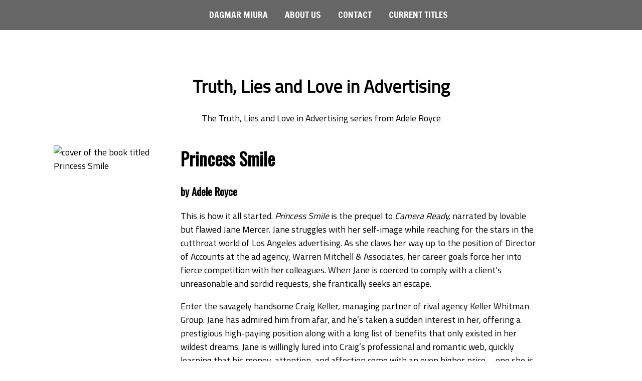

--- FILE ---
content_type: text/html; charset=UTF-8
request_url: http://dagmarmiura.com/genre.php?ct=7&sn=1
body_size: 5171
content:

<!DOCTYPE html PUBLIC "-//W3C//DTD XHTML 1.0 Strict//EN" "//www.w3.org/TR/xhtml1/DTD/xhtml1-strict.dtd">
<html lang="en-US" xmlns="//www.w3.org/1999/xhtml">
<head>
	<meta charset="utf-8" />
	<meta property="dcterms:modified" content="2026-01-15T03:59:51Z" />
	<meta name="description" content="Dagmar Miura is an independent publishing house based in Los Angeles." />
	<meta name="keywords" content="publishing, books, ebooks, textbooks, novels, fiction, memoir" />
	<meta http-equiv="content-type" content="text/html; charset=utf-8" />
	<meta name="viewport" content="width=device-width, initial-scale=1.0, maximum-scale=1.0, user-scalable=0" />
	<meta charset="utf-8" />
	<link rel="shortcut icon" href="//dagmarmiura.com/images/icon/myicon.ico" />
	<link rel="icon" sizes="192x192" href="images/icon/icon.png">
	<link rel="apple-touch-icon" href="images/icon/ios-icon.png">
	<meta name="msapplication-square310x310logo" content="images/icon/icon_largetile.png">
	<link rel="apple-touch-icon" href="images/icon/touch-icon-iphone.png">
	<link rel="apple-touch-icon" sizes="76x76" href="images/icon/touch-icon-ipad.png">
	<link rel="apple-touch-icon" sizes="120x120" href="images/icon/touch-icon-iphone-retina.png">
	<link rel="apple-touch-icon" sizes="152x152" href="images/icon/touch-icon-ipad-retina.png">
	<meta name="msapplication-square70x70logo" content="images/icon/icon_smalltile.png">
	<meta name="msapplication-square150x150logo" content="images/icon/icon_mediumtile.png">
	<meta name="msapplication-wide310x150logo" content="images/icon/icon_widetile.png">
	<link href='https://fonts.googleapis.com/css?family=Quattrocento' rel='stylesheet' type='text/css'>
	<link href='https://fonts.googleapis.com/css?family=Roboto+Slab' rel='stylesheet' type='text/css'>
	<link href='https://fonts.googleapis.com/css?family=Francois+One' rel='stylesheet' type='text/css'>
	<link href='https://fonts.googleapis.com/css?family=Oswald' rel='stylesheet' type='text/css'>
	<link href='https://fonts.googleapis.com/css?family=Titillium+Web' rel='stylesheet' type='text/css'>
	<link href='https://fonts.googleapis.com/css?family=Merriweather' rel='stylesheet' type='text/css'>
	<link rel="stylesheet" href="css/style.css" />

	<link rel="stylesheet" href="css/tstyle.css" />
	<title>Dagmar Miura - Truth, Lies and Love in Advertising</title>	

	<meta property="og:url" content="https://www.dagmarmiura.com/genre.php?ct=7" />
	<meta property="og:type" content="article" />
	<meta property="og:title" content="Truth, Lies and Love in Advertising" />
	<meta property="og:description" content="The Truth, Lies and Love in Advertising series from Adele Royce" />
	<meta property="og:image" content="https://www.dagmarmiura.com/images/cover50.jpg" />

	<meta itemprop="name" content="Truth, Lies and Love in Advertising">
	<meta itemprop="description" content="The Truth, Lies and Love in Advertising series from Adele Royce">
	<meta itemprop="image" content="https://www.dagmarmiura.com/images/cover50.jpg">
</head>
<body>
	<div id="container">

		<header>
			<nav>
				<ul>
					<li><a href="index.php?sn=1" id="nav1">DAGMAR MIURA</a></li>
					<li><a href="index.php?sn=1#slide2" id="nav2">ABOUT US</a></li>
					<li><a href="index.php?sn=1#slide3" id="nav3">CONTACT</a></li>
					<li><a href="titles.php?sn=1" id="nav4">CURRENT TITLES</a></li>
				</ul>
			</nav>
			<div id="mobile-nav">
				<img src="images/squarenav.png" alt="" id="iconNav" />
				<ul id="mnav-list">
					<li><a href="index.php?sn=1" id="mnav1">DAGMAR MIURA</a></li>
					<li><a href="index.php?sn=1#slide2" id="mnav2">ABOUT US</a></li>
					<li><a href="index.php?sn=1#slide3" id="mnav3">CONTACT</a></li>
					<li><a href="titles.php?sn=1" id="mnav4">CURRENT TITLES</a></li>
				</ul>
			</div>
		</header>

		<div class="content">
			<h1>Truth, Lies and Love in Advertising</h1>
				<p>The Truth, Lies and Love in Advertising series from Adele Royce</p>

			<div class="two-columns">
				<img src="images/cover50.jpg" alt="cover of the book titled Princess Smile" class="mobileCover" />

			<div class="col1">
				<img src="images/cover50.jpg" alt="cover of the book titled Princess Smile" class="bookCover" />

				<a href="https://www.amazon.com/dp/1951130723" class="bookButton buttonLeft">Amazon</a>

				<a href="https://www.amazon.com/dp/B097GSYBSX" class="bookButton buttonLeft">Kindle</a>

				<a href="https://bookshop.org/books/princess-smile/9781951130725" class="bookButton buttonLeft">Bookshop.org</a>

				<a href="https://www.barnesandnoble.com/w/princess-smile-adele-royce/1139710759?ean=9781951130756" class="bookButton buttonLeft">hardcover</a>

				<a href="https://www.barnesandnoble.com/w/princess-smile-adele-royce/1139710759?ean=9781951130725" class="bookButton buttonLeft">Barnes &#38; Noble</a>

				<a href="https://www.barnesandnoble.com/w/princess-smile-adele-royce/1139710759?ean=9781951130749" class="bookButton buttonLeft">Nook Reader</a>

				<a href="https://www.kobo.com/us/en/ebook/princess-smile" class="bookButton buttonLeft">Kobo</a>

				<a href="https://play.google.com/store/books/details/Adele_Royce_Princess_Smile?id=BLczEAAAQBAJ" class="bookButton buttonLeft">Google Play Books</a>

				<a href="https://books.apple.com/us/book/princess-smile/id1572915220?ls=1" class="bookButton buttonLeft">iTunes</a>

			</div>
			<div class="col2">
				<h1>Princess Smile</h1>
					<h3><a class="authorLink" href ="author.php?au=14&sn=1">by Adele Royce</a></h3>

					<p>This is how it all started. <i>Princess Smile</i> is the prequel to <i>Camera Ready,</i> narrated by lovable but flawed Jane Mercer. Jane struggles with her self-image while reaching for the stars in the cutthroat world of Los Angeles advertising. As she claws her way up to the position of Director of Accounts at the ad agency, Warren Mitchell &amp; Associates, her career goals force her into fierce competition with her colleagues. When Jane is coerced to comply with a client&#8217;s unreasonable and sordid requests, she frantically seeks an escape.</p><p>Enter the savagely handsome Craig Keller, managing partner of rival agency Keller Whitman Group. Jane has admired him from afar, and he&#8217;s taken a sudden interest in her, offering a prestigious high-paying position along with a long list of benefits that only existed in her wildest dreams. Jane is willingly lured into Craig&#8217;s professional and romantic web, quickly learning that his money, attention, and affection come with an even higher price&#8212;one she is not sure she can pay.</p><p>A high-stakes tale of ambition, friendship, secrets, brutality, and desire, <i>Princess Smile</i> is a must-read for the contemporary woman.</p>

					<p><a href="https://adeleroyce.com/">Adele Royce&#8217;s website</a></p>

					<p class="quote">&#8220;<i>Princess Smile</i> is an engrossing read that keeps us cringing and cheering with Jane Mercer as she strives to make her mark in the advertising industry. Is she good enough? Is she pretty enough? Are the other women she encounters friends or competitors? Is advancement worth enduring harassment? Why is she more attracted to the dangerous bad boy than the nice guy? Women who have worked in the corporate world will see themselves in Jane and fall under the fast-paced spell of this novel&#8221; <span class="attr"><nobr>&#8194;&#8212;Lori S</nobr>wick, author of <i>Comfort and Mirth and Dreaming&#8212;The Sacred Art</i></span></p>

					<a href="https://www.amazon.com/dp/1951130723" class="bookButton buttonRight">Amazon</a>

					<a href="https://www.amazon.com/dp/B097GSYBSX" class="bookButton buttonRight">Kindle</a>

					<a href="https://bookshop.org/books/princess-smile/9781951130725" class="bookButton buttonRight">Bookshop.org</a>

					<a href="https://www.barnesandnoble.com/w/princess-smile-adele-royce/1139710759?ean=9781951130756" class="bookButton buttonRight">hardcover</a>

					<a href="https://www.barnesandnoble.com/w/princess-smile-adele-royce/1139710759?ean=9781951130725" class="bookButton buttonRight">Barnes &#38; Noble</a>

					<a href="https://www.barnesandnoble.com/w/princess-smile-adele-royce/1139710759?ean=9781951130749" class="bookButton buttonRight">Nook Reader</a>

					<a href="https://www.kobo.com/us/en/ebook/princess-smile" class="bookButton buttonRight">Kobo</a>

					<a href="https://play.google.com/store/books/details/Adele_Royce_Princess_Smile?id=BLczEAAAQBAJ" class="bookButton buttonRight">Google Play Books</a>

					<a href="https://books.apple.com/us/book/princess-smile/id1572915220?ls=1" class="bookButton buttonRight">iTunes</a>

			</div>
		</div>
		<div class="separator">
			<img src="images/separator.png" alt="" class="separatorImage">
		</div>

			<div class="two-columns">
				<img src="images/cover49.jpg" alt="cover of the book titled For Position Only" class="mobileCover" />

			<div class="col1">
				<img src="images/cover49.jpg" alt="cover of the book titled For Position Only" class="bookCover" />

				<a href="https://www.amazon.com/dp/1951130537?ref_=pe_3052080_397514860" class="bookButton buttonLeft">Amazon</a>

				<a href="https://www.amazon.com/dp/B08RLTXMS2" class="bookButton buttonLeft">Kindle</a>

				<a href="https://bookshop.org/books/for-position-only/9781951130534" class="bookButton buttonLeft">Bookshop.org</a>

				<a href="https://www.barnesandnoble.com/w/for-position-only-adele-royce/1138545770?ean=9781951130534" class="bookButton buttonLeft">Barnes &#38; Noble</a>

				<a href="https://www.barnesandnoble.com/w/for-position-only-adele-royce/1138545770?ean=9781951130558" class="bookButton buttonLeft">Nook Reader</a>

				<a href="https://bookshop.org/books/for-position-only-9781951130565/9781951130565" class="bookButton buttonLeft">hardcover</a>

				<a href="https://www.kobo.com/us/en/ebook/for-position-only" class="bookButton buttonLeft">Kobo</a>

				<a href="https://play.google.com/store/books/details?id=-mQREAAAQBAJ" class="bookButton buttonLeft">Google Play Books</a>

				<a href="https://books.apple.com/us/book/for-position-only/id1548035919" class="bookButton buttonLeft">iTunes</a>

			</div>
			<div class="col2">
				<h1>For Position Only</h1>
					<h3><a class="authorLink" href ="author.php?au=14&sn=1">by Adele Royce</a></h3>

					<p><i>For Position Only,</i> the sequel to <i>Camera Ready,</i> is an evocative tale of one man&#8217;s sin and redemption&#8212;woven into the fabric of the advertising business, where lies run rampant and the truth is manipulated.</p><p>Craig Keller is LA&#8217;s preeminent ad man: wealthy, powerful, and a notorious playboy. At least, that is what he&#8217;d like everyone to think. In reality Craig&#8217;s business is plummeting at the hands of blonde bombshell and spurned ex-girlfriend Hayden Towne. He is also haunted by the gruesome death of his brother, which occurred under suspicious circumstances.</p><p>Craig&#8217;s only chance to salvage his career is to propose a partnership with longtime rival Warren Mitchell, his former mentor, whose business Craig cavalierly took down in the past. Although Craig&#8217;s advertising prowess can catapult Warren&#8217;s business to the top of the market, Craig&#8217;s womanizing reputation comes with a price. Craig is specifically warned to avoid Jane Mercer, Craig&#8217;s ex-lover, and Warren&#8217;s agency partner.</p><p>Craig has privately carried a torch for Jane for years&#8212;despite her visceral hatred of him. Her presence is a painful reminder that he lost the one woman he always wanted because he treated her so badly. As the barriers between them slowly break down, Craig is now faced with the ultimate dilemma: if he dives into a relationship with Jane, his livelihood is in jeopardy. If he rejects her, he will miss out on his one true love.</p>

					<p><a href="https://adeleroyce.com/">Connect with the author online</a></p>

					<p class="quote">&#8220;Craig Keller is that tall, gorgeous, sexy, and ridiculously rich S.O.B. that really <i>could</i> sell the chrome off a bumper. Though our friends and families warned us to avoid him at all costs, Royce&#8217;s leading man reels us in against our will with his sophisticated charm and professional finesse. Once firmly under his spell, we witness the underside of his tortured soul. We root for him as he tries to work out his own salvation, taking every wrong turn along the way. But, after he turns his back on love, he inadvertently learns to love himself. <i>For Position Only</i> is an emotional roller coaster of glamour, greed, loss, love, and transformation.&#8221; <span class="attr"><nobr>&#8194;&#8212;Lori S</nobr>wick, author of <i>Comfort and Mirth</i> and <i>Dreaming: The Sacred Art</i></span></p>

					<a href="https://www.amazon.com/dp/1951130537?ref_=pe_3052080_397514860" class="bookButton buttonRight">Amazon</a>

					<a href="https://www.amazon.com/dp/B08RLTXMS2" class="bookButton buttonRight">Kindle</a>

					<a href="https://bookshop.org/books/for-position-only/9781951130534" class="bookButton buttonRight">Bookshop.org</a>

					<a href="https://www.barnesandnoble.com/w/for-position-only-adele-royce/1138545770?ean=9781951130534" class="bookButton buttonRight">Barnes &#38; Noble</a>

					<a href="https://www.barnesandnoble.com/w/for-position-only-adele-royce/1138545770?ean=9781951130558" class="bookButton buttonRight">Nook Reader</a>

					<a href="https://bookshop.org/books/for-position-only-9781951130565/9781951130565" class="bookButton buttonRight">hardcover</a>

					<a href="https://www.kobo.com/us/en/ebook/for-position-only" class="bookButton buttonRight">Kobo</a>

					<a href="https://play.google.com/store/books/details?id=-mQREAAAQBAJ" class="bookButton buttonRight">Google Play Books</a>

					<a href="https://books.apple.com/us/book/for-position-only/id1548035919" class="bookButton buttonRight">iTunes</a>

			</div>
		</div>
		<div class="separator">
			<img src="images/separator.png" alt="" class="separatorImage">
		</div>

			<div class="two-columns">
				<img src="images/cover48.jpg" alt="cover of the book titled Camera Ready" class="mobileCover" />

			<div class="col1">
				<img src="images/cover48.jpg" alt="cover of the book titled Camera Ready" class="bookCover" />

				<a href="https://www.amazon.com/dp/1951130340" class="bookButton buttonLeft">Amazon</a>

				<a href="https://www.amazon.com/dp/B08GL3YWC6" class="bookButton buttonLeft">Kindle</a>

				<a href="https://bookshop.org/books/camera-ready-9781951130404/9781951130343" class="bookButton buttonLeft">Bookshop.org</a>

				<a href="https://www.barnesandnoble.com/w/camera-ready-adele-royce/1137525203?ean=9781951130343" class="bookButton buttonLeft">Barnes &#38; Noble</a>

				<a href="https://www.barnesandnoble.com/w/camera-ready-adele-royce/1137525203?ean=9781951130367" class="bookButton buttonLeft">Nook Reader</a>

				<a href="https://bookshop.org/books/camera-ready-9781951130404/9781951130404" class="bookButton buttonLeft">hardcover</a>

				<a href="https://www.kobo.com/us/en/ebook/camera-ready-1" class="bookButton buttonLeft">Kobo</a>

				<a href="https://play.google.com/store/books/details?id=6Ar5DwAAQBAJ" class="bookButton buttonLeft">Google Play Books</a>

				<a href="https://books.apple.com/us/book/camera-ready/id1531232351" class="bookButton buttonLeft">iTunes</a>

			</div>
			<div class="col2">
				<h1>Camera Ready</h1>
					<h3><a class="authorLink" href ="author.php?au=14&sn=1">by Adele Royce</a></h3>

					<p>Camera Ready offers a compelling version of a love triangle at its center, as L.A. executive Jane Mercer follows a tortuous path toward her version of the American dream.</p><p>Jane finally has her life together. She is vice president of accounts at the advertising agency Warren Mitchell &amp; Partners. She has a stable long-term relationship with classical violinist Derek Lowell and a bright future full of family, close friends, and success. But a surprise encounter with Craig Keller&#8212;managing partner of Keller Whitman Group and a powerful advertising magnate&#8212;stirs up emotions from her disastrous liaison with him two years earlier. This meeting and an unexpected photo of the two in a popular tabloid topples her secure world, threatening to destroy everything she&#8217;s worked to gain.</p><p>As Jane anxiously watches, Keller Whitman Group buys out her employer, resulting in the savagely handsome Craig becoming Jane&#8217;s new boss. In addition to his alluring yet reprehensible behavior, he now has authority and control over her. Jane feels her autonomy stripped away as Craig ties her promotion to a consensual relationship with him. Worse still, Jane&#8217;s visceral attraction to him still burns, despite her wishes to keep him in her past. Forced to face up to her emotional bondage to Craig, Jane must find inner strength to live with integrity&#8212;or risk sinking into the morass of decadence and greed that is Keller Whitman Group.</p>

					<p><a href="https://adeleroyce.com/">connect with the author</a></p>

					<p class="quote">&#8220;Riveting, vulnerable, wicked&#8212;the <i>Truth, Lies and Love in Advertising</i> series is fun, Fendi, and all the other f-words in between.&#8221; <span class="attr"><nobr>&#8194;&#8212;Doug E</nobr>lfman, author, journalist, and award-winning critic (former writer for <i>Las Vegas Review-Journal</i> and <i>Chicago Sun-Times</i>)</span></p>

					<a href="https://www.amazon.com/dp/1951130340" class="bookButton buttonRight">Amazon</a>

					<a href="https://www.amazon.com/dp/B08GL3YWC6" class="bookButton buttonRight">Kindle</a>

					<a href="https://bookshop.org/books/camera-ready-9781951130404/9781951130343" class="bookButton buttonRight">Bookshop.org</a>

					<a href="https://www.barnesandnoble.com/w/camera-ready-adele-royce/1137525203?ean=9781951130343" class="bookButton buttonRight">Barnes &#38; Noble</a>

					<a href="https://www.barnesandnoble.com/w/camera-ready-adele-royce/1137525203?ean=9781951130367" class="bookButton buttonRight">Nook Reader</a>

					<a href="https://bookshop.org/books/camera-ready-9781951130404/9781951130404" class="bookButton buttonRight">hardcover</a>

					<a href="https://www.kobo.com/us/en/ebook/camera-ready-1" class="bookButton buttonRight">Kobo</a>

					<a href="https://play.google.com/store/books/details?id=6Ar5DwAAQBAJ" class="bookButton buttonRight">Google Play Books</a>

					<a href="https://books.apple.com/us/book/camera-ready/id1531232351" class="bookButton buttonRight">iTunes</a>

			</div>
		</div>
		<div class="separator">
			<img src="images/separator.png" alt="" class="separatorImage">
		</div>

	</div>

		<p class="copy">&#xA9; 2026 Dagmar Miura. All rights reserved.</p>

</div>

	<script src="//code.jquery.com/jquery-1.11.3.min.js"></script>
	<script src="//code.jquery.com/jquery-migrate-1.2.1.min.js"></script>
	<script src="nav.js"></script>

</body>
</html>

--- FILE ---
content_type: text/css
request_url: http://dagmarmiura.com/css/style.css
body_size: 1528
content:
body {
	margin: 0;
	padding: 0;
	background-color: #B9C5D1;
}

div {
	display: block;
	margin: 0;
	padding: 0;
}

#container {
	width: 100%;
	margin: 0;
	padding: 0;
	overflow-x: hidden;
}

header {
	width: 100%;
	height: 60px;
	line-height: 60px;
}

#mobile-nav {
	display: none;
	position: fixed;
	background-color: RGBA(0,0,0,0.6);
	color: white;
	font-family: "Francois One";
	font-size: 1.1em;
	text-align: center;
	z-index: 10;
	height: 60px;
	width: 100%;
}

#mobile-nav ul {
	background-color: black;
	margin: 0;
	padding: 0;
	text-align: center;
	list-style-type: none;
	width: 100%;
}

#mobile-nav ul li {
	width: 100%;
	margin: 0;
	padding: 0;
}
#iconNav{
	height: 30px;
	width: 50px;
	cursor: pointer;
}

#mnav-list {
	display: none;
}

#mobile-nav ul li {
	border-top: 1px solid gray;
}

#mobile-nav ul a {
	text-decoration: none;
	display: block;
	cursor: pointer;
}

#mobile-nav ul li a:visited {
	color: white;
}
#mobile-nav ul li a:link {
	color: white;
}

#mobile-nav ul li a:hover {
	background-color: #0099CC;
}

nav {
	position: fixed;
	background-color: RGBA(0,0,0,0.6);
	color: white;
	display: inline-block;
	font-family: "Francois One";
	font-size: 1.1em;
	text-align: center;
	z-index: 10;
	width: 100%;
}

nav ul {
	margin: 0;
	padding: 0;
	list-style-type: none;
	display: inline;	
}

nav ul li {
	display: inline-block;
	padding-left: 30px;
}

nav ul li a {
	text-decoration: none;
	cursor: pointer;
}

nav ul li a:visited {
	color: white;
}
nav ul li a:link {
	color: white;
}

nav ul li a:hover {
	color: #AECEDD;
}

.quote {
	font-size: 0.9em;
}

.attr {
    font-weight: 600;
}

.copy {
	font-family: Oswald;
	font-size: 0.9em;
	text-align: center;
	clear: both;
}

.homeText {
	width: 40%;
	min-width: 450px;
	margin: 0 auto;
	color: black;
	font-family: "Quattrocento";
	font-size: 1.5em;
	font-weight: bold;
}

.startButton {
	display: block;
	border-radius: 10px;
	background: linear-gradient(to bottom, #008AE6, #1963D1);
	color: white;
	padding: 10px;
	font-family: Oswald;
	font-size: 1.1em;
	cursor: pointer;
	margin: 30px auto;
	text-decoration: none;
	font-weight: normal;
	width: 100px;
}
	
#logo {
	padding-top: 165px;
	width: 35%;
	min-width: 450px;
}
	
.slide1 {
	background: url("../images/desert_back.jpg") no-repeat fixed center; 
	width: 100%;
	min-height: 800px;
	text-align: center;
	clear: both;
	border: 1px solid RGBA(255,255,255,0.1);
}

.slide2 {
	background-color: #6982B4;
	color: white;
	font-family: "Titillium Web";
	text-align: center;
	margin: 0 auto;
	min-height: 780px;
	border: 1px solid RGBA(255,255,255,0.1);
	width: 100%;
}

.slide2 p {
	font-size: 1.4em;
}

.slide2 h1 {
	clear: both;
	font-family: Oswald;
	padding-top: 80px;
	text-align: center;
}
	
.slide2 p {
	margin: 0 auto;
	width: 50%;
	min-width: 250px;
	padding-top: 30px;
}

.slide3 {
	min-height: 800px;
	background-color: #132537;
	color: white;
	font-family: "Titillium Web";
	font-size: 1em;
	margin: 0 auto;
	text-align: center;
	border: 1px solid RGBA(255,255,255,0.1);
	width: 100%;
}

.slide3 h1{
	padding-top: 10px;
	font-family: Oswald;
	margin-bottom: 30px;
}

.slide3 h2 {
	font-family: Oswald;
}
	
.mobile-header {
	display: none;
}

.square {
	float: left;
	width: 25%;
}

.row {
	margin: 0 auto;
	overflow: hidden;
	width: 75%;
	max-width: 1580px;
}

.middleItem {
	margin-left: 3%;
	margin-right: 3%;
}

.leftItem {
	margin-left: 9%;
}

.slide4 {
	text-align: center;
	background: #000 url("../images/beach_back.jpg") no-repeat fixed center; 
	margin: 0 auto;
	border: 1px solid RGBA(255,255,255,0.1);
	width: 100%;
	min-height: 800px
}


.contactWindow {
	background-color: RGBA(0,0,0,0.9);
	margin: 0 auto;
	margin-top: 110px;
	border-radius: 40px;
	width: 35%;
	font-family: "Titillium Web";
	color: white;
	padding: 10px 30px 20px 50px;
	text-align: center;
	margin-bottom: 100px;
}
.contactWindow p {
	margin-left: 5%;
	margin-right: 5%;
	min-width: 200px;
}

.cform {
	text-align: left;
	width: 90%;
	margin-left: 3%;
	padding-bottom: 20px;
}
	
.slide4 h1 {
	color: white;
	font-family: Oswald;
	text-align: center;
}

.slide4 p {
	font-size: 1.2em;

}

#textArea {
	width: 95%;
	height: 100px;
	margin: 0 auto;
	margin-left: 5%;
}

#submit {
	background: linear-gradient(to bottom, #E68A00, #D16319);
	color: white;
	font-family: Oswald;
	font-size: 1.2em;
	border-radius: 10px;
	padding: 2px 10px;
	margin: 0 auto;
	margin-top: 10px;
	margin-left: 5%;
	cursor: pointer;
}

.emailText {
	padding-right: 2px;
}

.gmail {
	color: #5CBDDE;
}

.hidden {
	display: none;
}

.dagmar {
	cursor: pointer;
}

.drk {
	display: none;
}

/*Media Queries */

@media only screen and (max-width: 1100px) {
	.contactWindow {
		width: 60%;
	}
}

@media only screen and (max-width: 828px) {
	
	.row {
		width: 95%;
	}
	
	.homeText {
		font-size: 1.3em;
	}
	
	.slide2 {
		padding-bottom: 100px;
	}
}

@media only screen and (max-width: 716px) {

	nav ul li {
		display: none;
	}
	
	#mobile-nav {
		display: block;
	}
	
	#logo {
		padding-top: 120px;
		min-width: 200px;
		width: 70%;
	}
	
	.homeText {
		font-size: 1.1em;
		width: 80%;
		min-width: 200px;
	}
	
	.contactWindow {
		width: 80%;
	}
	
	.slide2 p {
		width: 70%;
	}
	
	.slide1, .slide4 {
		background-attachment: scroll;
	}
}

@media only screen and (max-width: 580px) {

	.browser-header {
		display: none;
	}
	
	
	.mobile-header {
		display: block;
	}
	
	.slide1 {
		min-height: 600px;
	}
	
	
	.square {
		float: none;
		width: 100%;
	}
	
	.icon {
		margin-top: 20px;
	}
	
	
	
	.square p {
		width: 80%;
		margin: 0 auto;
		padding-bottom: 30px;
	}

	.middleItem {
		margin-left: 0;
		margin-right: 0;
	}

	.leftItem {
		margin-left: 0;
	}
}

--- FILE ---
content_type: text/css
request_url: http://dagmarmiura.com/css/tstyle.css
body_size: 1091
content:
body {
	background: url("../images/desert_back.jpg") no-repeat fixed center; 
}

html, body {
	height:100%;
}

#container {
	text-align: center;
}

header {
	text-align: left;
}

.separator {
	clear: left;
}

a {
	text-decoration: none;
	color: #000000;
}
a:hover {
	text-decoration: underline;
	color: #0099CC;
}

a:active {
	text-decoration: underline;
	color: #CC0035;
}

.social span {
	line-height: 18px;
	}

.fb-share-button span {
   top: -12px;
}	

.separatorImage {
	width: 50%;
	max-width: 400px;
	padding-bottom: 20px;
	padding-top: 20px;
	}

.content {
	width: 90%;
	background-color: RGBA(255,255,255,0.7);
	margin: 0 auto;
	font-family: "Titillium Web";
	font-size: 1.1em;
	border: 1px solid white;
	padding: 60px 0;
	height: auto;
	overflow: hidden;
	clear: both;
}

.content_thanks {
	width: 90%;
	background-color: RGBA(255,255,255,0);
	margin: 0 auto;
	font-family: "Titillium Web";
	font-size: 1.1em;
	padding: 60px 0;
	height: auto;
	overflow: hidden;
}

.thanks {
	background-color: RGBA(255,255,255,0.7);
	border-radius: 20px;
	padding: 20px;
	width: 50%;
	margin: 0 auto;
}


.authorLink {
	text-decoration: none;
	color: black;
}

.genre a {
	text-decoration: none;
	color: #000000;
}
.genre a:hover {
	text-decoration: underline;
	color: #0099CC;
}

.genre a:active {
	text-decoration: underline;
	color: #CC0035;
}

.two-columns {
	width: 100%;
	padding-bottom: 20px;
	padding-left: 20px;
	text-align: left;
	clear: both;
}

.col1 {
	float: left;
	width: 20%;
	padding: 2%;
}

.col2 {
	float: left;
	width: 62%;
}

.col2 p {
	color: black;
}

.two-columns h1 {
	font-family: Oswald;
}

.two-columns h3 {
	font-family: Oswald;
}

.bookCover {
	width: 100%;
	max-width: 300px;
}

.bcd {
	width: 100%;
	max-width: 300px;
	text-align: center;
}

.bci {
	width: 80%;
	max-width: 240px;
	text-align: center;
}

.mobileCover {
	display: none;
}

.mci {
	display: none;
}

.two-columns p {
	font-family: "Titillium Web";
}

.bookButton {
	background: linear-gradient(to bottom, #008Ae6, #1963d1);
	color: white;
	font-family: Oswald;
	font-size: 1.2em;
	border-radius: 10px;
	cursor: pointer;
/* 	text-transform: uppercase; */
	text-decoration: none;
	margin: 20px 2px 2px 2px;
	padding: 2px 10px;
	display: inline-block;
	text-align: center;
}

.buttonLeft {
	display: none;
}
/* for Mastodon share button */

/* end Mastodon */

@media only screen and (max-width: 1050px) {

	.buttonRight {
		display: none;
	}
	
	.buttonLeft {
		display: inline-block;
	}
}

@media only screen and (max-width: 950px) {

	.content {
		width: 100%;
	}
	.col2 {
		float: right;
		width: 70%;
		padding-right: 5%;
	}
	
	.col1 {
		padding: 1%;
	}
	
	.bookButton {
		width: 80%;
		font-size: 1em;
	}
	.tbutton {
		width: auto;
	}
}

@media only screen and (max-width: 880px) {

	body {
		background: none;
	}
}

@media only screen and (max-width: 765px) {

	.buttonLeft {
		width: 90%;
		font-size: 0.9em;
	}
}


@media only screen and (max-width: 615px) {

	.two-columns {
		padding-left: 10px;
	}
	
	.col1 {
		padding-left: 0;
		margin-left: 0;
	}
	
	.buttonLeft {
		font-size: 0.8em;
		width: 95%;
	}
}	

@media only screen and (max-width: 525px) {
	
	.buttonLeft {
		display: none;
	}
	
	.buttonRight {
		display: block;
		width: 52%;
		margin: 20px auto;
	}
	
	.tbutton {
		width: auto;
	}
	
	.bookCover {
		display: none;
	}
	
	.bcd {
		display: none;
	}
	
	.bci {
		display: none;
	}
	
	.mobileCover {
		display: block;
		width: 60%;
		text-align: center;
		margin: 0 auto;
	}
	
	.mci {
		display: block;
		width: 60%;
		text-align: center;
		margin: 0 auto;
	}
	
	.col1 {
		width: 0;
	}
	.col2 {
		width: 90%;
	}
	.social {
		width: 250px;
		margin: auto;
	}
}


--- FILE ---
content_type: text/javascript
request_url: http://dagmarmiura.com/nav.js
body_size: 407
content:
$(function(){
	
//NAVIGATION

	$('#nav1').on('click', function(event) {
		var target = $("#slide1");
		if( target.length ) {
			event.preventDefault();
			$('html, body').animate({
				scrollTop: target.offset().top
			}, 700);
		}
	});
	
	$('#nav2').on('click', function(event) {
		var target = $("#slide2");
		if( target.length ) {
			event.preventDefault();
			$('#slide2 p').hide();
			$('html, body').animate({
				scrollTop: target.offset().top
			}, 700);
			$('.firstAbout').fadeIn(1000);
			$('.secondAbout').fadeIn(2000);
			$('.thirdAbout').fadeIn(2700);QA
		}
	});
		
	$('#nav3').on('click', function(event) {
		var target = $("#slide3");
		if( target.length ) {
			event.preventDefault();
			$('html, body').animate({
				scrollTop: target.offset().top
			}, 700);
		}
	});
	
	$('.startButton').on('click', function(event) {
		var target = $("#slide3");
		if( target.length ) {
			event.preventDefault();
			$('html, body').animate({
				scrollTop: target.offset().top
			}, 700);
		}
	});
	
	
	
	
// MOBILE TOGGLE
	
	$("#iconNav").click(function(){
			$("#mnav-list").toggle();
		});
	
	$(".mobileItem").click(function(){
		$("#mnav-list").hide();
		});
	
	
	
// MOBILE NAVIGATION
	
	$('#mnav1').on('click', function(event) {
		var target = $("#slide1");
		if( target.length ) {
			event.preventDefault();
			$('html, body').animate({
				scrollTop: target.offset().top
			}, 1000);
		}
	});
	
	$('#mnav2').on('click', function(event) {
		var target = $("#slide2");
		if( target.length ) {
			event.preventDefault();
			$('#slide2 p').hide();
			$('html, body').animate({
				scrollTop: target.offset().top
			}, 1000);
			$('.firstAbout').fadeIn(1000);
			$('.secondAbout').fadeIn(2000);
			$('.thirdAbout').fadeIn(2700);QA
		}
	});
	
	$('#mnav3').on('click', function(event) {
		var target = $("#slide3");
		if( target.length ) {
			event.preventDefault();
			$('html, body').animate({
				scrollTop: target.offset().top
			}, 1000);
		}
	});
		
	
});